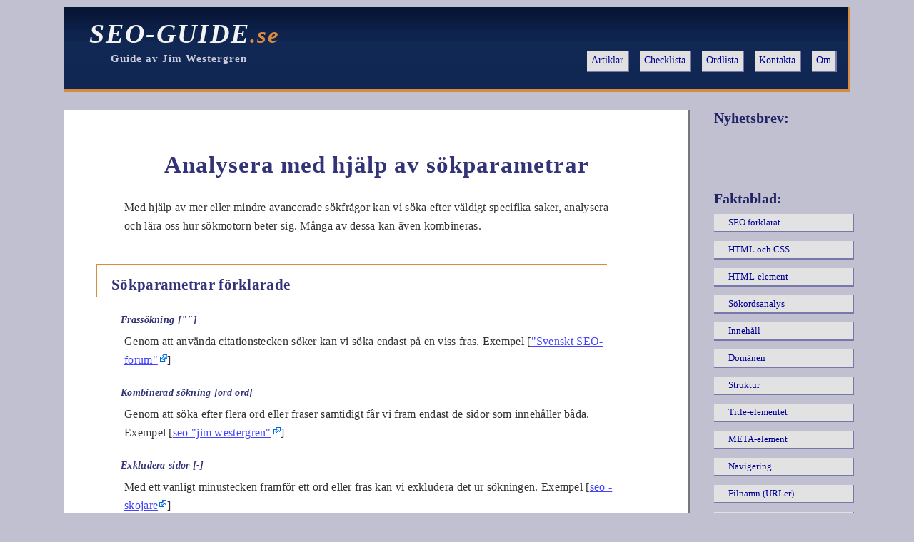

--- FILE ---
content_type: text/html; charset=utf-8
request_url: https://www.seo-guide.se/sokparametrar
body_size: 8191
content:
<!DOCTYPE html>
<html lang="sv">
<head>
	<title>Analysera med hjälp av sökparametrar | SEO-guide.se</title>

<style>body{color:#333;font-family:verdana;background-color:#C0C0D1;margin:0px;padding:0px;width:1100px;margin:auto;padding:10px;}#header{height:100px;text-align:left;background:#005;padding-left:35px;padding-top:15px;border-bottom:4px solid #d98b3d;border-right:3px solid #d98b3d;margin-bottom:25px;background:#102754 url(https://images.staticjw.com/seo/1357/header.png) repeat-x scroll left top;}#header h3{font:bold 38px verdana,georgia;letter-spacing:2px;margin:0px;text-transform:uppercase;font-style:italic;}#header h3 a{color:#f3f3f3;text-decoration:none;}#header h3 span{color:#d98b3d;text-transform:lowercase;font-size:33px;}#header h4{font-size:15px;letter-spacing:1px;color:#ccd;margin-top:5px;margin-left:30px;}#menu-right h4{font-size:20px;color:#226;margin:0px;}#menu-top{text-align:center;float:right;width:auto;margin-top:-40px;clear:both;}#menu-top ul{list-style:none;margin:0px;font-size:16px;}#menu-top li{float:left;margin-right:15px;position:relative;}#menu-top li a,#menu-right li a{text-decoration:none;color:#009;display:block;padding:6px;background:#e0e0e0;border-right:2px solid #77a;border-bottom:2px solid #77a;font-size:14px;}#menu-top li a:hover,#menu-right li a:hover,#menu-top .active a{border-right:2px solid #620;border-bottom:2px solid #620;background:#d98b3d;color:#006;}#menu-top .active a,#menu-right .active a{font-weight:bold;}#menu-top ul li ul{list-style:none;display:none;}#menu-top li:hover ul{display:block;position:absolute;top:30px;left:-80px;padding:10px;background:#eaeaea;border:4px solid #555;border-left-color:#bbb;border-top-color:#bbb;text-align:left;}#menu-top li:hover ul li{margin-bottom:5px;margin-left:3px;padding:0px;margin-right:0px;}#menu-top li:hover ul li a{color:#00a;font-weight:normal;text-decoration:none;padding:4px;border:0px;border-left:8px solid #77a;display:block;width:180px;padding-left:10px;background:#ddd;font-size:12px;}#menu-top li:hover ul li a:hover,#menu-top li ul li.active a{padding:3px;background:#fafafa;border:1px solid #00a;border-left:8px solid #d98b3d;padding-left:10px;}.textarea{margin:0px;width:706px;border-right:3px solid #777;border-bottom:4px solid #777;font:16px/26px verdana;letter-spacing:0.3px;padding:20px 84px;background-color:#fff;float:left;}.textarea a{color:#44f;}.textarea a:visited{color:#77f;}.textarea a:hover{text-decoration:none;color:#008;border-bottom:1px solid #aaa;border-right:1px solid #aaa;background-color:#eaeaff;padding:2px;margin:0px -3px 0px -2px;}.textarea li{margin-bottom:15px;line-height:23px;}.textarea ul{list-style-image:url(https://images.staticjw.com/seo/2363/bullet.png);}.textarea ul li{padding-left:10px;}.textarea h1{font-size:33px;text-align:center;letter-spacing:1px;margin:40px -30px 30px -30px;line-height:34px;color:#337;}.textarea h2{font-size:21px;border-top:2px solid #d98b3d;border-left:2px solid #d98b3d;margin:40px 30px 5px -40px;color:#337;padding:4px;padding-left:20px;padding-top:15px;line-height:25px;}.textarea h3{margin:20px 0px -12px -10px;font-size:18px;color:#337;}.textarea h4{margin:20px 0px -12px -5px;font-size:14px;color:#337;font-style:italic;}.textarea h4 code{font-weight:normal;font-size:17px;padding:6px;}.textarea img{padding:5px;border:2px solid #ddf;}.textarea .imgtext{font-size:10px;letter-spacing:0px;color:gray;margin-top:-5px;}.textarea hr{margin:40px auto 50px auto;width:550px;height:2px;border:none;border-bottom:2px dashed #99b;}.textarea a[href^="http"]{background:url(https://images.staticjw.com/seo/5419/external.png) 100% 10% no-repeat;padding-right:13px;}.textarea a:hover[href^="http"]{background:url(https://images.staticjw.com/seo/5419/external.png) 100% 20% no-repeat #eaeaff;margin:0px -1px 0px -2px;}.textarea a[href$="pdf"]{background:url(https://images.staticjw.com/seo/1408/pdf.gif) no-repeat 100% 50%;padding-right:20px;}.textarea a:hover[href$="pdf"]{background:url(https://images.staticjw.com/seo/1408/pdf.gif) no-repeat 100% 50% #dcdcfc;margin:0px -1px 0px -2px;}.textarea a[href^="https://www.seo-guide.se"]{background:none;padding:0;}.textarea a:hover[href^="https://www.seo-guide.se"]{background:none;background-color:#eaeaff;padding:2px;margin:0px -3px 0px -2px;}#menu-right{width:190px;float:right;}#menu-right ul{list-style:none;padding:0px;margin:0px;margin-bottom:40px;margin-top:10px;}#menu-right li{text-align:left;margin-bottom:12px;}#menu-right li a{padding:4px;width:170px;padding-left:20px;background:#e2e2e2;font-size:13px;border-right:2px solid #77a;border-bottom:2px solid #77a;}#menu-right li a:hover{border-right:2px solid #66a;border-bottom:2px solid #66a;}#menu-right li.active a,#menu-right li.active a:hover{font-size:15px;padding:7px;padding-left:16px;border-right:2px solid #66a;border-bottom:2px solid #66a;background:#d98b3d;color:#006;}.copyright{text-align:center;margin-top:30px;font-size:11px;width:690px;color:#222;margin-bottom:30px;float:left;}.copyright a,.copyright a:visited{color:#55f;text-decoration:none;}.copyright a:hover{color:#22f;text-decoration:underline;}.box{font-size:14px;padding:12px;margin-bottom:20px;margin-top:30px;border:2px solid #d98b3d;}.box h4{font-size:17px;margin:-40px 0px 0px 10px;color:#337;background:#fff;padding:15px;float:left;height:15px;font-style:normal;}.box h4 a:hover[href^="http"]{margin:0px 0px 0px -2px;}.box ul li,.box ol li{line-height:15px;font-family:verdana;list-style:disc;}.box ol li{list-style:decimal;}.box p{margin:10px 0px 10px 25px;font-family:verdana;}.box span{font-size:10px;margin:-15px 0px 0px 0px;color:#147;float:right;height:5px;width:120px;}.author{text-align:right;font-size:12px;color:#666;line-height:15px;font-family:verdana;clear:both;margin-top:80px;margin-right:-60px;}.author img{padding:2px;float:right;margin-left:20px;width:75px;height:75px;}.author address{font-style:normal;padding-top:25px;}abbr,acronym,dfn{font-style:normal;cursor:help;border-bottom:1px dotted #888;}fieldset{border:0px;padding:0px;margin:0px;}q{font-style:italic;}blockquote{font-style:italic;line-height:18px;}code{background-color:#e7e7e7;letter-spacing:0px;color:#000;font-size:15px;padding:3px;}pre code{padding:0px;}.code{margin-bottom:-25px;margin-left:15px;margin-top:30px;}.code span{font-size:13px;padding:7px;background:#ccd;font-family:verdana;}pre{background-color:#e7e7e7;padding:10px 5px 10px 10px;line-height:17px;overflow:auto;font-size:15px;letter-spacing:0px;}sup{font-size:14px;vertical-align:top;font-family:times;letter-spacing:3px;}sup a,sup a:visited{border:0px;}sup:target{background-color:#ddf;padding:3px;font-weight:bold;font-size:14px;}ol#ref cite{font-style:normal;font-size:11px;font-weight:normal;}ol#ref li:target{background-color:#ddf;font-weight:bold;}ol#ref{margin-top:30px;}ol#ref li sup{float:right;margin-right:-30px;font-size:12px;}ol#ref li{margin-right:30px;padding:7px;margin-top:-10px;margin-bottom:9px;}ol#ref li:target sup{font-weight:bold;font-size:20px;}.teaser{margin:70px 40px;padding:20px 30px 20px 40px;border:2px dashed #bbd;}.teaser h2{font-size:21px;margin:-30px 0px 10px 10px;color:#337;background:#f3f3f3;padding:0px 25px 0px 25px;float:left;height:15px;border:0px;line-height:15px;}del{text-decoration:line-through;}#contact-form{margin:30px 0px 50px 50px;width:330px;background:#e9e9e9;padding:20px;border:1px solid #aaa;}#contact-form label{font-size:14px;}#contact-form input{height:20px;font-size:14px;margin-bottom:15px;margin-left:20px;width:200px;}#contact-form textarea{font-size:14px;margin-bottom:15px;margin-left:20px;}input#contact-button{height:35px;width:200px;font-size:17px;letter-spacing:2px;margin-left:40px;margin-top:20px;}ol#checklista li{font-size:30px;color:#226;font-family:verdana;}ol#checklista p{font-size:14px;margin:0px;color:#000;line-height:16px;font-family:verdana;margin-bottom:20px;}ol#checklista ol{margin-top:10px;list-style-type:upper-alpha;margin-left:-10px;list-style:upper-alpha;}ol#checklista div{font-size:12px;font-weight:normal;float:right;margin-top:-20px;letter-spacing:0px;color:#000;font-style:italic;}ol#checklista ol li div{margin-top:-15px;}ol#checklista li{background-color:#d9ccff;padding:15px;margin-top:25px;font-weight:bold;}ol#checklista ol li{background-color:#eef;padding:5px;margin-top:15px;font-size:14px;font-weight:normal;color:#000;}dl{margin:20px 40px 20px 40px;}dt{font-size:16px;background:#cce;padding:10px;font-weight:bold;}dt span{font-size:12px;font-weight:normal;font-style:italic;margin-left:10px;letter-spacing:0.8px;}dd{padding:10px;padding-bottom:25px;background:#dde;margin-bottom:20px;margin-left:20px;}dd div.ex{font-size:12px;padding:5px;}dd div.ex p{font-size:12px;letter-spacing:0.6px;font-style:italic;margin:5px;}dd span{font-size:11px;float:right;letter-spacing:0px;font-style:italic;}ul#blog-list{margin-left:-40px;}#blog-list li{font-size:12px;line-height:7px;list-style:none;float:left;}#blog-list li a,#blog-list li a[href^="http"]:hover{background:none;padding:0;margin:0;border:0;}@media (max-width:1100px){body{width:960px;}.textarea{width:566px;padding:20px 84px;}.textarea img{width:95%;max-width:550px;height:auto;}.textarea img#rss-img{width:28px;height:28px;}.author img{width:75px;}}@media (max-width:1000px){body{width:840px;}.textarea{width:546px;padding:20px 34px;}}@media (max-width:900px){body{width:95%;}#header{padding-left:10px;}#header h3{text-align:center;}#header h4{display:none;}#menu-top{float:none;margin:10px auto;width:410px;}#menu-top ul{padding:0;}#menu-top li:hover ul{display:none}.textarea{width:91%;padding:20px 4%;}.textarea h1{margin:20px 0;}.textarea h2{margin:20px 0;}.textarea hr{width:80%;}.author{margin:0;}#menu-right{display:none;}.copyright{width:95%;}}@media (max-width:480px){body{width:93%;}#header{height:95px;padding-left:5px;}#header h3{font-size:30px;}.textarea{padding:0 4%;}.textarea,.textarea li{line-height:30px;}.textarea a,.textarea a:hover,.textarea a[href^="http"]:hover{margin:10px;}.textarea li a,.textarea li a:hover,#blog-list a,dl a,.textarea h4 a{margin:0;}.textarea h1{font-size:27px;margin-top:20px;}.textarea h2{font-size:15px;}.textarea h3{font-size:13px;}.textarea h4{font-size:12px;margin-left:5px;}#menu-top{width:310px;margin-top:0;}#menu-top li a{padding:4px;border-right:1px solid #77a;border-bottom:1px solid #77a;font-size:12px;}#menu-top li{margin-right:5px;margin-top:15px;}.copyright{font-size:13px;line-height:25px;}dl{margin:20px 0 20px 0;}}</style>
	<link rel="stylesheet" href="https://uploads.staticjw.com/se/seoguide/print.css" type="text/css" media="print">
	<meta name="viewport" content="width=device-width, initial-scale=1">
	
    <link rel="icon" href="https://images.staticjw.com/seo/8256/favicon.ico" sizes="any">
    <meta charset="utf-8">
    <meta property="fb:app_id" content="280052272008788">
    <meta name="generator" content="N.nu">
    <link rel="canonical" href="https://www.seo-guide.se/sokparametrar">

<style>
</style>
</head>

<body>

<div id="header">
	<h3><a href="/">SEO-guide<span>.se</span></a></h3>
	<h4>Guide av Jim Westergren</h4>

<div id="menu-top">
<ul>
	<li><a href="/artiklar">Artiklar</a>
	<ul>
		<li><a href="/artiklar"><strong>Lista på alla artiklar</strong></a></li>
		<li><a href="/moderna-myter">Moderna myter inom SEO</a></li>
		<li><a href="/lankar-och-hur-de-varderas">Länkar och hur de värderas av Google</a></li>
		<li><a href="/metoder-lankbygge">Metoder för länkbygge</a></li>
		<li><a href="/htaccess">Vad är och hur fungerar .htaccess?</a></li>
		<li><a href="/mod_rewrite">Guide till URL-manipulering med mod_rewrite</a></li>
		<li class="active"><a href="/sokparametrar">Analysera med hjälp av sökparametrar</a></li>
		<li><a href="/metoder-hitta-sajter">Metoder att hitta sajter som kan länka</a></li>
		<li><a href="/svenska-seo-foretag">Lista på svenska SEO-företag</a></li>
		<li><a href="/skribenter">Lista på skribenter</a></li>
		<li><a href="/seo-for-splash-eller-intro">SEO för splash- eller introsida</a></li>
	</ul>
	</li>
	<li><a href="/checklista">Checklista</a></li>
	<li><a href="/ordlista">Ordlista</a></li>
	<li><a href="/kontakta">Kontakta</a></li>
	<li><a href="/om">Om</a>
	<ul>
		<li><a href="/om-guiden">Om guiden</a></li>
		<li><a href="/om-webbplatsen">Om webbplatsen</a></li>
		<li><a href="/jim-westergren">Om Jim Westergren</a></li>
	</ul>
	</li>
</ul>
</div>

</div>

<div class="textarea">

<h1>Analysera med hjälp av sökparametrar</h1>



<p>Med hjälp av mer eller mindre avancerade sökfrågor kan vi söka efter väldigt specifika saker, analysera och lära oss hur sökmotorn beter sig. Många av dessa kan även kombineras.</p>
<h2>Sökparametrar förklarade</h2>
<h4>Frassökning [""]</h4>
<p>Genom att använda citationstecken söker kan vi söka endast på en viss fras. Exempel [<a href="https://www.google.se/search?hl=sv&amp;q=%22Svenskt+SEO-forum%22">"Svenskt SEO-forum"</a>]</p>
<h4>Kombinerad sökning [ord ord]</h4>
<p>Genom att söka efter flera ord eller fraser samtidigt får vi fram endast de sidor som innehåller båda. Exempel [<a href="https://www.google.se/search?hl=sv&amp;q=seo+%22jim+westergren%22">seo "jim westergren"</a>]</p>
<h4>Exkludera sidor [-]</h4>
<p>Med ett vanligt minustecken framför ett ord eller fras kan vi exkludera det ur sökningen. Exempel [<a href="https://www.google.se/search?hl=sv&amp;q=seo+-skojare">seo -skojare</a>]</p>
<h4>Matcha alla ord med en stjärna [*]</h4>
<p>Med en stjärna matchar du alla ord. Men du kan inte använda stjärna för att dela upp ord. Exempel [<a href="https://www.google.se/search?hl=sv&amp;q=%22*+%E4r+sv%E5rt+tycker+*%22">"* är svårt tycker *"</a>]</p>
<h4>Exkludera synonymer [+]</h4>
<p>Med ett plustecken precis framför ett ord kräver du att ordet ska vara exakt på det viset utan synonymer. Exempel så jämför [<a href="https://www.google.se/search?hl=sv&amp;q=JimWestergren">JimWestergren</a>] med [<a href="https://www.google.se/search?hl=sv&amp;q=%2BJimWestergren">+JimWestergren</a>]</p>
<h4>Visa indexerade sidor [site:]</h4>
<p>Denna sökfråga visar vilka av webbplatsens sidor finns med i sökmotorn. Exempel [<a href="https://www.google.se/search?hl=sv&amp;q=site%3Aseo-forum.se">site:seo-forum.se</a>]</p>
<h4>Visa sökresultat av en viss filtyp [filetype:]</h4>
<p>Med detta kan vi kan vi få fram bara en viss typ av resultat. Exempel [<a href="https://www.google.se/search?hl=sv&amp;q=seo+filetype%3Apdf" style="background:none;padding-right:0px;">seo filetype:pdf</a>] (PDF-filer som innehåller SEO)</p>
<h4>Visa vilka sidor som länkar till en viss sida [link:]</h4>
<p>Fungerar numera endast med sökmotorn Yahoo. Exempel [<a href="http://siteexplorer.search.yahoo.com/search?p=http%3A%2F%2Fseo-forum.se&amp;bwm=i&amp;bwmf=u&amp;bwms=p&amp;fr=yfp-t-501">link:seo-forum.se</a>]</p>
<h4>Visa vilka sidor som länkar till en viss domän [linkdomain:]</h4>
<p>Fungerar numera endast med sökmotorn Yahoo. Exempel [<a href="http://siteexplorer.search.yahoo.com/search?p=http%3A%2F%2Fseo-forum.se&amp;bwm=i&amp;bwmo=&amp;bwmf=s">linkdomain:seo-forum.se</a>]</p>
<h4>Visa cache [cache:]</h4>
<p>Fungerar på vilken URL som helst. Du får de fram datumet när Google har cachat sidan och du kan se hur sidan ser ut med endast text. Exempel [<a href="https://www.google.com/search?hl=sv&amp;q=cache%3Awww.seo-forum.se">cache:www.seo-forum.se</a>]</p>
<h4>Visa sidor på ett visst språk</h4>
<p>Med Google lägger du då till <code>&amp;lr=lang_en</code> i slutet på URLen för engelska. (<code>&amp;lr=lang_sv</code> för svenska). Exempel [<a href="https://www.google.se/search?hl=sv&amp;q=site%3Aseo-forum.se&amp;lr=lang_en">site:www.seo-forum.se</a>] (visar de sidor på SEO-forum.se som Google anser vara på engelska)</p>
<h4>Visa sidor ändrade under en viss tid</h4>
<p>Med Google lägger du då till <code>&amp;as_qdr=m</code> i slutet på URLen för att visa senaste månaden. (<code>&amp;as_qdr=w</code> för senaste veckan). Exempel [<a href="https://www.google.se/search?hl=sv&amp;q=site%3Aseo-forum.se+seo&amp;as_qdr=m">site:www.seo-forum.se seo</a>] (visar vilka sidor på SEO-forum.se som är nya eller ändrat sig den senaste månaden rankade efter ordet SEO.) </p>
<h2>intitle, intext, inurl och inanchor</h2>
<p>Dessa lite mer avancerade parametrarna låter oss söka igenom specifika delar av sidor. Skillnaden mellan intitle och allintitle är att alla ord efter kolonet räknas med på sökningen och att allintitle inte lätt kan kombineras med andra parametrar och är därför inte speciellt användbar, likaså med de andra.</p>
<h4>Visa resultat baserat på ord i titeln [allintitle:] eller [intitle:]</h4>
<p>Med [allintitle:] söker vi endast igenom <a href="/title-elementet">title-elementen</a>. Exempel [<a href="https://www.google.se/search?hl=sv&amp;q=allintitle%3Aseo">allintitle:seo</a>]</p>
<h4>Visa resultat baserat på ord i brödtexten [allintext:] eller [intext:]</h4>
<p>Med [allintext:] söker vi endast igenom brödtexten. Exempel [<a href="https://www.google.se/search?hl=sv&amp;q=allintext%3Aseo">allintext:seo</a>]</p>
<h4>Visa resultat baserat på ord i URLen [allinurl:] eller [inurl:]</h4>
<p>Med [allinurl:] söker vi endast igenom text i URLer. Denna sökfråga kan inte kombineras med andra. Exempel [<a href="https://www.google.se/search?hl=sv&amp;q=allinurl%3Aseo+jim">allinurl:seo jim</a>]</p>
<p>Med [inurl:] ställer vi krav att texten för inurl måste finnas i URLer men den texten används även för rankning. Exempel [<a href="https://www.google.se/search?hl=sv&amp;q=seo+site%3Aseo-forum.se+inurl%3A.html">seo site:seo-forum.se inurl:.html</a>] jämför med [<a href="https://www.google.se/search?hl=sv&amp;q=seo+site%3Aseo-forum.se">seo site:seo-forum.se</a>]</p>
<h4>Visa resultat baserat på ord i ankartexter på sidor som länkar [allinanchor:] eller [inanchor:]</h4>
<p>Med [inanchor:] söker vi endast igenom texten som finns som ankartext i länkar. Exempel [<a href="https://www.google.se/search?hl=sv&amp;q=inanchor%3Aseo-forum">inanchor:seo-forum</a>] (visar vilka sidor som har inlänkar med <em>seo-forum</em> som ankartext.)</p>
<h4>Visa relatede sidor [related:domän]</h4>
<p>Fungerar endast på domäner. Google visar ett antal sidor som är mer eller mindre relaterade till varandra. En stor del av denna bedömning har att göra med vilka som länkar till varandra. Exempel [<a href="https://www.google.se/search?hl=sv&amp;q=related%3Awww.seo-forum.se">related:www.seo-forum.se</a>]</p>
<h4>Visa info om en URL [info:URL]</h4>
<p>Fungerar på vilken URL som helst och du ser då hur Google visar sökresultatet för denna URL och en del länkar till sökparametrar med information. Exempel [<a href="https://www.google.se/search?hl=sv&amp;q=info%3Awww.seo-forum.se">info:www.seo-forum.se</a>]</p>
<h4>Visa vilka sidor en domän länk till [linkfromdomain:domän]</h4>
<p>Fungerar endast med sökmotorn Live Search. Exempel [<a href="https://search.msn.com/results.aspx?q=linkfromdomain%3Aseo-forum.se">linkfromdomain:seo-forum.se</a>]</p>
<h4>Visa synonymer [~]</h4>
<p>Med symbolen <code>~</code> framför ett ord så söks även synonymer på det ordet. Exempel [<a href="https://www.google.se/search?hl=sv&amp;q=~lediga+jobb+-%22lediga+jobb">~lediga jobb -"lediga jobb"</a>] (synonymer på lediga jobb med "lediga jobb exkluderat, resultat på söka jobb kommer upp.")</p>

<div class="box">
<h4>Tips!</h4>
<p style="text-align: left;"><a style="padding: 0; background: none;" href="https://domainstats.com/"><img style="width: 215px; height: 47px; float: left; margin: 0 20px 0 -15px; border: none;" src="https://staticjw.com/domainstats/domainstats-logo.png" alt="Domainstats logga"></a> Jim Westergren har utvecklat <a href="https://domainstats.com/">Domainstats</a>, en grym tjänst inom SEO där du kan se inlänkar med mera.</p>
</div>


<h2>Användning av dessa sökparametrar</h2>
<h3>Hitta sajter att skaffa länk från</h3>
<p>Se artikeln <a href="/metoder-hitta-sajter">Metoder att hitta sajter som kan länka</a>.</p>
<p><!--##
<h3>Analysera konkurrenter</h3>
<p>Se artikeln <a href="/analysera-konkurrenter">Hur du analyserar konkurrenter</a>.</p>
##--></p>
<hr>
<div class="box">
<h4>Mer läsning / källor</h4>
<ul>
<li>Google: <a href="https://www.google.se/advanced_search">Avancerad sökning</a></li>
<li>Google Help: <a href="https://www.google.com/help/operators.html">Advanced Operators</a></li>
<li><a href="https://www.google.com/support/websearch/bin/answer.py?answer=136861">Google search basics: More search help</a></li>
<li>Google Guide: <a href="http://www.googleguide.com/advanced_operators.html">Google Search Operators</a></li>
<li><a href="http://www.webupon.com/Search-Engines/10-Essential-Google-Search-Tips--Valuable-Tricks-for-Smarter-Surfers.83038">10 Essential Google Search Tips &amp; Valuable Tricks (for Smarter Surfers)</a></li>
<li><a href="http://www.seo-theory.com/2008/07/24/pros-and-cons-of-google-advanced-query-operators/">Pros and Cons of Google Advanced Query Operators</a></li>
<li><a href="http://www.scribd.com/doc/7500512/Search-Operators-in-SEO">Search Operators in SEO</a></li>
<li>Rand Fishkin: <a href="http://www.seomoz.org/blog/long-list-of-link-searches">Long List of Link Searches</a></li>
</ul>
</div>
<div class="box">
<h4>Fråga / diskutera på <a href="http://www.seo-forum.se/">SEO-forum.se</a></h4>
<p>I sektionen <a href="http://www.seo-forum.se/google/">Google</a>.</p>
</div>


<style>#social-buttons {clear:both;height:15px;margin:40px 0 10px 20px;} #social-buttons a {background:url(https://staticjw.com/images/social-sprite.png) no-repeat 0 0;width:16px;height:16px;display:block;margin:0 0 0 5px;padding:0;border:0;float:left;}</style>
<div id="social-buttons">
<a style="background-position:0 0;" href="https://www.facebook.com/sharer/sharer.php?u=https%3A%2F%2Fwww.seo-guide.se%2Fsokparametrar" rel="nofollow" onclick="javascript:window.open(this.href,'', 'menubar=no,toolbar=no,resizable=yes,scrollbars=yes,height=400,width=600');return false;" title="Facebook"></a>
<a style="background-position:-16px 0;" href="https://twitter.com/intent/tweet?text=Analysera+med+hj%C3%A4lp+av+s%C3%B6kparametrar%3A&url=https%3A%2F%2Fwww.seo-guide.se%2Fsokparametrar" rel="nofollow" onclick="javascript:window.open(this.href,'', 'menubar=no,toolbar=no,resizable=yes,scrollbars=yes,height=400,width=600');return false;" title="Twitter"></a>
<a style="background-position:-32px 0;" href="https://www.linkedin.com/sharing/share-offsite/?url=https%3A%2F%2Fwww.seo-guide.se%2Fsokparametrar" rel="nofollow" onclick="javascript:window.open(this.href,'', 'menubar=no,toolbar=no,resizable=yes,scrollbars=yes,height=400,width=600');return false;" title="LinkedIn"></a>
<a style="background-position:-48px 0;" href="/rss.xml" rel="nofollow" target="_blank" title="RSS"></a>
<span style="float:right;margin-right:20px;">20 maj 2009</span>
</div>

<hr id="comment" style="clear:both;width:95%;height:1px;border:0;background-color:#888;margin:0 auto 20px auto;">



<h2 id="other-posts-header">Andra inlägg</h2>
<ul id="blog-list">
<li><a href="/svenska-seo-foretag">Lista på svenska SEO-företag</a></li>
<li><a href="/xml-sitemap">XML-Sitemap</a></li>
<li><a href="/skribenter">Lista på skribenter </a></li>
<li><a href="/geografisk-inriktning">Geografisk inriktning för Google</a></li>
<li><a href="/pagerank">PageRank</a></li>
<li><a href="/doman">Domänen</a></li>
<li><a href="/meta-element">META-element (metataggar)</a></li>
<li><a href="/robots-txt">Robots.txt</a></li>
<li><a href="/webbkarta">Webbkarta</a></li>
<li><a href="/bilder">Bilder</a></li>
</ul>



<div class="author">
<img src="https://1.gravatar.com/avatar/f79489c0267a9ed6dca4a42fc1efa7fd?s=75">
<address>Denna artikel är skriven av <a href="/jim-westergren" rel="author">Jim Westergren</a></address>
Senast redigerad: 3 Oct 2013<br>
<a href="/kontakta">Feedback</a> uppskattas.

</div>

</div>

<div id="menu-right">
<h4>Nyhetsbrev:</h4>

<iframe title="Prenumerera" src="/include/subscribe.php?id=151440&language=1" style="display:block;width:200px;border:0;height:70px;overflow:hidden;"  seamless></iframe>
<h4 style="margin-top:20px;">Faktablad:</h4>
<ul>
	<li><a href="/seo-forklarat">SEO förklarat</a></li>
	<li><a href="/html-och-css">HTML och CSS</a></li>
	<li><a href="/html-element">HTML-element</a></li>
	<li><a href="/nyckelord">Sökordsanalys</a></li>
	<li><a href="/innehall">Innehåll</a></li>
	<li><a href="/doman">Domänen</a></li>
	<li><a href="/struktur">Struktur</a></li>
	<li><a href="/title-elementet">Title-elementet</a></li>
	<li><a href="/meta-element">META-element</a></li>
	<li><a href="/navigering">Navigering</a></li>
	<li><a href="/filnamn">Filnamn (URLer)</a></li>
	<li><a href="/bilder">Bilder</a></li>
	<li><a href="/webbkarta">Webbkarta</a></li>
	<li><a href="/url-omskrivning">URL-omskrivning</a></li>
	<li><a href="/duplicate-content">Duplicate content</a></li>
	<li><a href="/301-redirect">301 redirect</a></li>
	<li><a href="/nofollow">Rel="nofollow"</a></li>
	<li><a href="/canonical">Rel="canonical"</a></li>
	<li><a href="/robots-txt">Robots.txt</a></li>
	<li><a href="/pagerank">PageRank</a></li>
	<li><a href="/xml-sitemap">XML-sitemap</a></li>
	<li><a href="/sitelinks">Sitelinks</a></li>
	<li><a href="/lankbygge">Länkbygge</a></li>
	<li><a href="/lankbete">Länkbete</a></li>
	<li><a href="/lankbyte">Länkbyte</a></li>
	<li><a href="/kataloger">Länkkataloger</a></li>
	<li><a href="/seo-verktyg">SEO-verktyg</a></li>
	<li><a href="/satellitsajt">Satellitsajt</a></li>
	<li><a href="/flash">Flash</a></li>
</ul>

<h4>Övrigt:</h4>
<ul>
	<li><a href="/artiklar">Alla artiklar</a></li>
	<li><a href="/resurser">Resurser</a></li>
</ul>
</div>

<div class="copyright"><a href="/copyright">Copyright &copy;</a> 2009-2017 <a href="https://www.todaysweb.se">TodaysWeb Ltda.</a> CMS av <a href="http://www.n.nu/?referrer=seoguide.n.nu">N.nu</a>. Innehåll och design av <a href="/jim-westergren">Jim Westergren</a>.</div>



<script>
(function() { // Redistats, track version 1.0
    var global_id = '1urjrkes';
    var property_id = 151440;
    var url = encodeURIComponent(window.location.href.split('#')[0]);
    var referrer = encodeURIComponent(document.referrer);
    var x = document.createElement('script'), s = document.getElementsByTagName('script')[0];
    x.src = 'https://redistats.com/track.js?gid='+global_id+'&pid='+property_id+'&url='+url+'&referrer='+referrer;
    s.parentNode.insertBefore(x, s);
})();
</script>

<script defer src="https://static.cloudflareinsights.com/beacon.min.js/vcd15cbe7772f49c399c6a5babf22c1241717689176015" integrity="sha512-ZpsOmlRQV6y907TI0dKBHq9Md29nnaEIPlkf84rnaERnq6zvWvPUqr2ft8M1aS28oN72PdrCzSjY4U6VaAw1EQ==" data-cf-beacon='{"version":"2024.11.0","token":"b0021362a9cd4fa6b572e9cbacceeb8b","r":1,"server_timing":{"name":{"cfCacheStatus":true,"cfEdge":true,"cfExtPri":true,"cfL4":true,"cfOrigin":true,"cfSpeedBrain":true},"location_startswith":null}}' crossorigin="anonymous"></script>
</body>
</html><!-- Page generated in 0.00602 seconds at 31 Jan 17:52 -->

--- FILE ---
content_type: text/css
request_url: https://uploads.staticjw.com/se/seoguide/print.css
body_size: 1771
content:
/* CSS written by Jim Westergren */

#header h3 {font:oblique bold 43px georgia; letter-spacing:5px;margin:5px 0px -20px 0px;color:#226;padding:5px;}
#header h4 {font-size: 15px; margin-bottom:15px;letter-spacing:2px;font-weight:normal;color:#444;}

.textarea a {text-decoration:none;border-bottom:1px solid;color:#44f;}
.textarea a:visited {color:#77f}
.textarea a:hover {text-decoration: none;color:#008;border-bottom:1px solid #aaa;border-right:1px solid #aaa;background-color:#dcdcfc;padding:2px;margin:0px -3px 0px -2px;}
.textarea li {margin-bottom:13px;line-height:20px;font-family:georgia;}
.textarea ul {list-style-type:square;}
.textarea h1 {font-size: 27px; text-align:center; letter-spacing:2px;margin-bottom:35px;margin-top:20px;line-height:34px;color:#135;}
.textarea h2 {font-size:23px;border-bottom:1px dashed #1b4376;height:28px;margin:30px 10px -2px -15px;color:#147;font-family:georgia;padding:4px;}
.textarea h3 {margin:20px 0px -12px -10px;font-size:19px;color:#147;font-family:georgia;}
.textarea h4 {margin:20px 0px -12px -5px;font-size:16px;color:#147;font-family:georgia;}
.textarea h4 code {font-weight:normal;font-size:17px;padding:6px;}
.textarea p {margin-left:5px;font-family:georgia;}
.textarea img {padding:5px;border:2px solid #ddf;}
.textarea .imgtext {font-size:10px;letter-spacing:0px;color:gray;margin-top:-5px;}
.textarea hr {margin:40px auto 50px auto;width:550px;height:2px;border:none;border-bottom:2px dashed #99b;}

.textarea a[href^="http"] {background:url(external.png) 100% 40% no-repeat; padding-right: 15px;}
.textarea a:hover[href^="http"] {background:url(external.png) 100% 50% no-repeat #dcdcfc;margin:0px -1px 0px -2px;}
.textarea a[href$="pdf"] {background:url(pdf.gif) no-repeat 100% 50%;padding-right:20px;}

ol#checklista li {font-size:30px;color:#226;font-family:verdana;}
ol#checklista p {font-size:14px;margin:0px;color:#000;line-height:16px;font-family:verdana;margin-bottom:20px;}
ol#checklista ol {margin-top:10px;list-style-type: upper-alpha;margin-left:-10px;list-style: upper-alpha;}
ol#checklista div {font-size:12px;font-weight:normal;float:right;margin-top:-20px;letter-spacing:0px;color:#000;font-style:italic;}
ol#checklista ol li div {margin-top:-15px;}
ol#checklista li {background-color:#ccf;padding:15px;margin-top:25px;font-weight:bold;}
ol#checklista ol li {background-color:#eef;padding:5px;margin-top:15px;font-size:14px;font-weight:normal;color:#000;}

dl {margin:20px 40px 20px 40px;}
dt {font-size:16px;background:#cce;padding:10px;font-weight:bold;}
dt span {font-size:12px;font-weight:normal;font-style:italic;margin-left:10px;letter-spacing:0.8px;}
dd {padding:10px;padding-bottom:25px;background:#dde;margin-bottom:20px;margin-left:20px;}
dd div.ex {font-size:12px;padding:5px;}
dd div.ex p {font-size:12px;letter-spacing:0.6px;font-style:italic;margin:5px;}
dd span {font-size:11px;float:right;letter-spacing:0px;font-style:italic;}

.copyright {text-align:center;margin-top:30px;font-size:11px;width: 100%;color:#222;margin-bottom:30px;}
.copyright a, .copyright a:visited {color:#55f;text-decoration:none;}
.copyright a:hover {color:#22f;text-decoration:underline;}

.box {font-size:14px;padding:12px;margin-bottom:20px;margin-top:30px;border:2px solid #bbd;}
.box h4 {font-size:17px;margin:-40px 0px 0px 10px;color:#147;background:#f3f3f3;padding:15px;float:left;height:15px;}
.box h4 a:hover[href^="http"] {margin:0px 0px 0px -2px;}
.box ul li,.box ol li {line-height:15px;font-family:verdana;list-style:disc;}
.box ol li {list-style:decimal;}
.box p {margin:10px 0px 10px 25px;font-family:verdana;}
.box span {font-size:10px;margin:-15px 0px 0px 0px;color:#147;float:right;height:5px;width:90px;}

.lastmod {text-align:right;font-size:11px;color:#666;line-height:15px;font-family:verdana;}
address {font-style:normal;}
abbr, acronym, dfn {font-style:normal;border-bottom:1px dotted #888;}

fieldset {border:0px;padding:0px;margin:0px;}
q {font-style:italic;}
blockquote {font-style:italic;line-height:18px;}
code {background-color:#e7e7e7;letter-spacing:0px;color:#000;font-size:15px;padding:3px;}
pre code {padding:0px;}
.code {margin-bottom:-25px;margin-left:15px;margin-top:30px;}
.code span {font-size:13px;padding:7px;background:#cce;}
pre {background-color:#e7e7e7;padding:10px 5px 10px 10px;line-height:17px;overflow:auto;font-size:15px;letter-spacing:0px;}
sup {font-size:14px;vertical-align:top;font-family:times;letter-spacing:3px;}
sup a, sup a:visited {border:0px;}
sup:target {background-color:#ddf;padding:3px;font-weight:bold;font-size:14px;}


ol#ref cite {font-style:normal;font-size:11px;font-weight:normal;}
ol#ref li:target {background-color:#ddf;font-weight:bold;}
ol#ref {margin-top:30px;}
ol#ref li sup {float:right;margin-right:-30px;font-size:12px;}
ol#ref li {margin-right:30px;padding:7px;margin-top:-10px;margin-bottom:9px;}
ol#ref li:target sup {font-weight:bold;font-size:20px;}

.form {margin:30px 0px 50px 50px;width:330px;}
.form fieldset {background:#e9e9e9;padding:20px;border:1px solid #aaa;}
.form legend {color: #fff;background: #aaa;border: 1px solid #444;padding:0px 6px}
.form label {font-size:14px;}
.form input {height:20px;font-size:14px;margin-bottom:15px;margin-left:20px;width:200px;}
.form textarea {font-size:14px;margin-bottom:15px;margin-left:20px;}
#button {height:35px;width:200px;font-size:17px;letter-spacing:2px;margin-left:40px;margin-top:20px;}

.teaser {margin:70px 40px;padding:20px 30px 20px 40px;border:2px dashed #bbd;}
.teaser h2 {font-size:21px;margin:-30px 0px 10px 10px;color:#147;background:#f3f3f3;padding:0px 25px 0px 25px;float:left;height:15px;border:0px;line-height:15px;}


.error {color:red;}
h3.error {color:red;border:1px dashed red;padding:15px;font-size:16px;}
p.error {border:1px dashed red;padding:15px;margin-top:40px;}
span.error {font-size:12px;}
#menu-left fieldset .error {font-size:10px;}

.success {border:1px dashed gray;padding:15px;}

/* CSS specifik for print */

body {color:#000;background-color:#fff;font-family:verdana;}
#header h3 {font-style:normal;font-size:22px;letter-spacing:1px;font-family:verdana;padding:0px;margin:0px;}
#header h4 {font-family:verdana;font-size:12px;letter-spacing:1px;padding:0px;margin:0px;}
#header h3, #header h4,.textarea h1,.textarea h2,.textarea h3,.textarea h4  {color:#000;}
.textarea h1 {text-align:center;font-size:35px;}
.box h4 {background:#fff;}
#header {text-align:left;margin:0 5%;}
#menu-left, #menu-top {display:none;}
.textarea {width:auto;margin:2% 5% 0px 5%;padding:0;border:0;color:black;font-size:17px;line-height:24px;letter-spacing:0.3px;}
.textarea a:visited, .textarea a:visited {color: #00f;}
.textarea a:link:after, .textarea a:visited:after { content: " (" attr(href) ") "; font-size: 65%;letter-spacing:-0.1px;}
.textarea sup a:link:after, .textarea sup a:visited:after {content: "";}
.textarea a[href^="/"]:after {content: " (www.seo-guide.se" attr(href) ") ";font-size: 80%;letter-spacing:0.2px;}

.textarea a[href^="http"], .textarea a[href$="pdf"] {background:none; padding:0px;}
.code span {font-family:verdana;background:#fff;border:1px solid black;}
code, pre {background-color:#eee;}
.lastmod {text-align:left;font-size:11px;color:gray;line-height:15px;margin-top:30px;margin-bottom:0px;font-family:verdana;}
.copyright {text-align:left;font-family:verdana;color:gray;margin:0 5%;width:600px;margin-bottom:20px;}